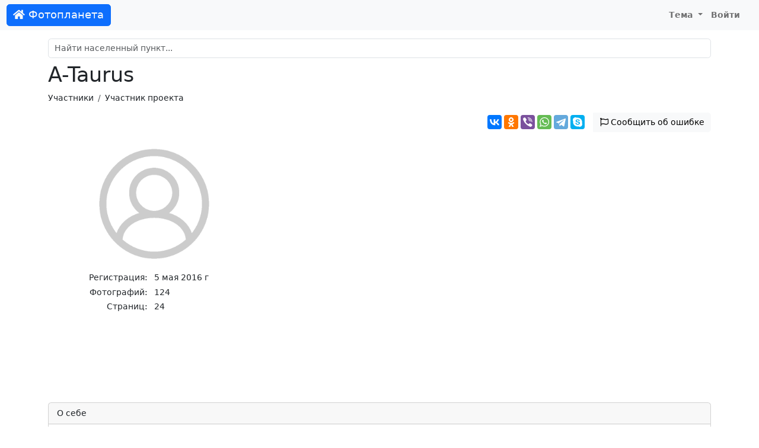

--- FILE ---
content_type: text/html; charset=UTF-8
request_url: https://foto-planeta.com/user/view/6884.html
body_size: 4076
content:
<!doctype html>
<html lang="ru-RU">
<head>

    <meta charset="utf-8">
    <meta name="viewport" content="width=device-width, initial-scale=1, shrink-to-fit=no">

    <meta charset="UTF-8">
    <meta name="viewport" content="width=device-width, initial-scale=1.0">
    <meta name="keywords" content="участник,A-Taurus">
    <meta name="description" content="Профиль участника A-Taurus на сайте Фотопланета.">

    
    <link rel="shortcut icon" href="/fp-favicon.ico">

            <link rel="canonical" href="https://foto-planeta.com/user/view/6884.html">
    
    <title>A-Taurus | Фотопланета</title>
    <link href="/assets/site-d1f97797846d743bd6a38bb4afbbc1d8.css" rel="stylesheet">
<script src="/assets/theme-1ff1a1ffdd3fdafc9a8040c8d160017f.js"></script></head>
<body>
<nav class="navbar navbar-expand-lg navbar-light">
    <div class="container-fluid">
                    <a class="navbar-brand btn btn-primary text-light" href="/"><i class="fas fa-home"></i> Фотопланета</a>
                <button class="navbar-toggler" type="button" data-bs-toggle="collapse" data-bs-target="#navbarNav">
            <span class="navbar-toggler-icon"></span>
        </button>
        <div class="collapse navbar-collapse justify-content-end" id="navbarNav">
                            <ul class="navbar-nav">
                                        <li class="nav-item dropdown">
                        <a class="nav-link dropdown-toggle" href="#" id="navbarDropdownMyFavorite"  data-bs-toggle="dropdown">
                            Тема
                        </a>
                        <div class="dropdown-menu">
                            <a class="dropdown-item" href="#" data-mode="auto">Авто</a>
                            <a class="dropdown-item" href="#" data-mode="light">Светлая</a>
                            <a class="dropdown-item" href="#" data-mode="dark">Темная</a>
                        </div>
                    </li>
                    <li class="nav-item me-3">
                                                    <a class="nav-link" href="/user/login.html">Войти</a>
                                            </li>
                </ul>
                    </div>
    </div>
</nav>

<div class="container py-md-3">

            <div id="search-block" class="mt-3 mt-sm-3 mt-md-0">
    <div class="mb-2">
        <input id="search-input" autocomplete="off" type="text" class="form-control" name="query" placeholder="Найти населенный пункт..." value="">
    </div>
    <div class="list-group"></div>
</div>    
            <h1>A-Taurus</h1>                <nav aria-label="breadcrumb">
            <ol class="breadcrumb">
                                                          <li class="breadcrumb-item"><a href="/user/list.html">Участники</a></li>
                                                                                <li class="breadcrumb-item">Участник проекта</li>
                                                </ol>
        </nav>
    
    
    <div class="content">
        
<div class="text-end">
    <div class="btn-group mb-4" >
        <div data-image="" class="ya-share2" data-services="vkontakte,odnoklassniki,viber,whatsapp,telegram,skype"></div>        <button type="button" class="btn btn-light" id="btn-report" data-modal="report" data-url="/report/form.html"><i class="far fa-flag"></i> <span class="d-none d-lg-inline">Сообщить об ошибке</span></button>    </div>
</div>

<div class="row">
    <div class="col-md-4">
        <div class="text-center mb-3">
            <img class="img-fluid user-avatar-large" src="https://foto-planeta.com/site/images/user.png" alt="">        </div>

                <div class="row m-1">
            <div class="col-6 text-end">Регистрация: </div>
            <div class="col-6 ps-0">5 мая 2016 г</div>
        </div>
        <div class="row m-1">
            <div class="col-6 text-end">Фотографий: </div>
            <div class="col-6 ps-0">124</div>
        </div>
        <div class="row m-1">
            <div class="col-6 text-end">Страниц: </div>
            <div class="col-6 ps-0">24</div>
        </div>
        
    </div>
    <div class="col-md-8">
                    <div id="map" style="margin:0.5em 0;width:100%; height: 400px;"></div>            </div>
</div>

<div class="mt-4">
    <div class="card">
        <div class="card-header">
            О себе
        </div>
        <div class="card-body">

                                                                <i>Участник не указал информацию о себе.</i>
                                    </div>
    </div>
</div>

    <h2 class="mt-5">Страны</h2>    <div class="items">
                    <div class="item">
                <div class="item-image">
                    <img src="https://photo.foto-planeta.com/thumb/9/7/2/0/lesnoy-972085.jpg">
                </div>
                <div class="item-name">
                    <a href="/user/view-photo.html?id=6884&type=cat&typeId=1">Беларусь</a>
                </div>
                                    <div class="row px-4 py-3">
                        <div class="col">Страниц</div>
                        <div class="col text-end">24</div>
                    </div>
                            </div>
            </div>




    </div>

 </div>

<div id="footer">
            <div>
            © 2010-2026 <b>Фотопланета</b> - фотоэнциклопедия населенных пунктов.
            E-mail: <a href="mailto:project@foto-planeta.com">project@foto-planeta.com</a> / Разработка и поддержка: <a href="https://t3b.ru" target="_blank" rel="nofollow">t3b.ru</a>
        </div>
        <div>Меню:
            <a href="/np/add.html"><b>Добавить страницу</b></a> :
            <a href="/about.html">О проекте</a> :
            <a href="/contact.html">Контакты</a> :
            <a href="/user/list.html">Участники</a> :
            <a href="/p/help.html">Помощь</a> :
            <a href="/p/rules.html">Правила</a> :
            <a href="/p/privatepolicy.html">Политика конфиденциальности</a>        </div>
        <div>
            Следите за нами:
            <a href="https://vk.ru/fotoplanetacom" target="_blank">ВКонтакте</a> :
            <a href="https://www.youtube.com/@photoplaneta
            " target="_blank">YouTube</a> :
            <a href="https://t.me/fotoplaneta" target="_blank">Telegram</a>        </div>
        <div>
            Мобильные приложения:
                            <a href="https://www.rustore.ru/catalog/app/com.selabor.fp" target="_blank">Android</a> :
            <a href="https://appgallery.huawei.com/#/app/C103077649" target="_blank">Huawei / Honor</a>        </div>
            
</div>

<script type="text/javascript" >
    (function(m,e,t,r,i,k,a){m[i]=m[i]||function(){(m[i].a=m[i].a||[]).push(arguments)};
        m[i].l=1*new Date();k=e.createElement(t),a=e.getElementsByTagName(t)[0],k.async=1,k.src=r,a.parentNode.insertBefore(k,a)})
    (window, document, "script", "https://cdn.jsdelivr.net/npm/yandex-metrica-watch/tag.js", "ym");

    ym(858258, "init", {
        clickmap:true,
        trackLinks:true,
        accurateTrackBounce:true
    });
</script>
<noscript><div><img src="https://mc.yandex.ru/watch/858258" style="position:absolute; left:-9999px;" alt="" /></div></noscript><script src="//yastatic.net/share2/share.js" charset="utf-8"></script>
<script src="https://api-maps.yandex.ru/2.1/?lang=ru_RU"></script>
<script src="/assets/site-50b556e741d329f9851afc4b1d503b50.js"></script>
<script>document.addEventListener('DOMContentLoaded', function () {
ymaps.ready(function () {
    var myMap = new ymaps.Map('map', {
        center: [55.76, 37.64],
        zoom: 2,
        controls: ["zoomControl", "typeSelector", "fullscreenControl", "rulerControl"],
    }),
    clusterer = new ymaps.Clusterer(),
    points        = [[52.9,28.683333333333],[54.216666666667,28.516666666667],[54.25,27.7],[54.5,27.15],[55.133333333333,27.683333333333],[54.100000020031,28.339013624936],[54.100836175925,28.069950589478],[54.2,27.85],[55.113911645388,26.843632981181],[53.451280872803,26.47326014936],[54.280657193495,28.161561075844],[53.921182781985,27.617907598615],[53.908514945591,27.550187185407],[53.856113668184,27.472020286619],[53.919688178198,27.484998777509],[54.206045644897,27.845566247747],[54.076186,28.008572],[53.783333333333,27.416666666667],[53.62345187508,27.896873326611],[54.033333333333,28.083333333333],[53.977821297651,27.85598885268],[54.166666666667,27.866666666667],[54.3351495,27.9443157],[54.004681,27.686841]],
    pointsCaption = [['Фотографий: 4'],['Фотографий: 3'],['Фотографий: 2'],['Фотографий: 2'],['Фотографий: 16'],['Фотографий: 10'],['Фотографий: 2'],['Фотографий: 7'],['Фотографий: 8'],['Фотографий: 5'],['Фотографий: 4'],['Фотографий: 1'],['Фотографий: 6'],['Фотографий: 3'],['Фотографий: 3'],['Фотографий: 3'],['Фотографий: 2'],['Фотографий: 1'],['Фотографий: 7'],['Фотографий: 9'],['Фотографий: 3'],['Фотографий: 1'],['Фотографий: 17'],['Фотографий: 5']],
    pointsBody    = [['<a href="/np/129/search.html">Глуск</a><br>Фотографий: 4'],['<a href="/np/101/search.html">Борисов</a><br>Фотографий: 3'],['<a href="/np/57605/search.html">Гайна</a><br>Фотографий: 2'],['<a href="/np/57595/search.html">Рабунь</a><br>Фотографий: 2'],['<a href="/np/33/search.html">Глубокое</a><br>Фотографий: 16'],['<a href="/np/106/search.html">Жодино</a><br>Фотографий: 10'],['<a href="/np/176844/search.html">Каменка</a><br>Фотографий: 2'],['<a href="/np/113/search.html">Логойск</a><br>Фотографий: 7'],['<a href="/np/47/search.html">Поставы</a><br>Фотографий: 8'],['<a href="/np/1000042740/search.html">Музейно-замковый комплекс Мирский замок</a><br>Фотографий: 5'],['<a href="/np/175367/search.html">Швабы</a><br>Фотографий: 4'],['<a href="/np/1000043769/search.html">Парк Челюскинцев</a><br>Фотографий: 1'],['<a href="/np/55/search.html">Минск</a><br>Фотографий: 6'],['<a href="/np/1000043768/search.html">Парк имени Михаила Павлова</a><br>Фотографий: 3'],['<a href="/np/1000043765/search.html">Парк 60-летия Великого Октября</a><br>Фотографий: 3'],['<a href="/np/1000043219/search.html">Дворец Тышкевичей</a><br>Фотографий: 3'],['<a href="/np/1000041760/search.html">Усяж</a><br>Фотографий: 2'],['<a href="/np/176426/search.html">Прилучки</a><br>Фотографий: 1'],['<a href="/np/1000007391/search.html">Дружный</a><br>Фотографий: 7'],['<a href="/np/119/search.html">Смолевичи</a><br>Фотографий: 9'],['<a href="/np/1000000690/search.html">Юхновка</a><br>Фотографий: 3'],['<a href="/np/176240/search.html">Августово</a><br>Фотографий: 1'],['<a href="/np/1000007699/search.html">Хатынь</a><br>Фотографий: 17'],['<a href="/np/1000042230/search.html">Лесной</a><br>Фотографий: 5']],
    geoObjects = [];
    myMap.behaviors.disable("scrollZoom");
    for (var i = 0, len = points.length; i < len; i++) {
        geoObjects[i] = new ymaps.Placemark(points[i], {
            balloonContentBody: pointsBody[i],
            clusterCaption    : pointsCaption[i]
        });
    }
    clusterer.add(geoObjects);
    myMap.geoObjects.add(clusterer);
})
});</script></body>
</html>
